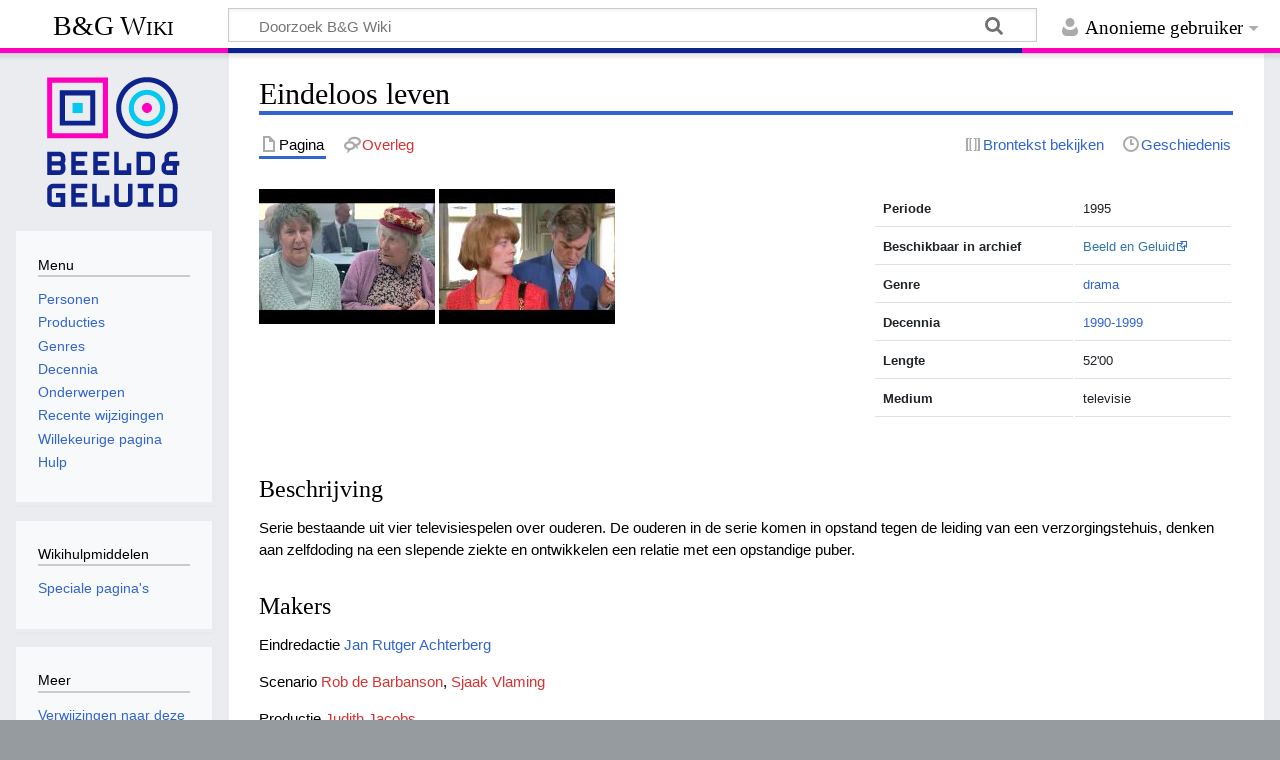

--- FILE ---
content_type: text/html; charset=UTF-8
request_url: https://wiki.beeldengeluid.nl/index.php/Eindeloos_leven
body_size: 25465
content:
<!DOCTYPE html>
<html class="client-nojs" lang="nl" dir="ltr">
<head>
<meta charset="UTF-8">
<title>Eindeloos leven - B&amp;G Wiki</title>
<script>document.documentElement.className="client-js";RLCONF={"wgBreakFrames":false,"wgSeparatorTransformTable":[",\t.",".\t,"],"wgDigitTransformTable":["",""],"wgDefaultDateFormat":"dmy","wgMonthNames":["","januari","februari","maart","april","mei","juni","juli","augustus","september","oktober","november","december"],"wgRequestId":"aW-2qyF11L5cBvFVzF-lowACAQU","wgCanonicalNamespace":"","wgCanonicalSpecialPageName":false,"wgNamespaceNumber":0,"wgPageName":"Eindeloos_leven","wgTitle":"Eindeloos leven","wgCurRevisionId":61632,"wgRevisionId":61632,"wgArticleId":17219,"wgIsArticle":true,"wgIsRedirect":false,"wgAction":"view","wgUserName":null,"wgUserGroups":["*"],"wgCategories":["Productie","Drama","Psychologisch drama","1990-1999","Productielijst E"],"wgPageViewLanguage":"nl","wgPageContentLanguage":"nl","wgPageContentModel":"wikitext","wgRelevantPageName":"Eindeloos_leven","wgRelevantArticleId":17219,"wgIsProbablyEditable":false,"wgRelevantPageIsProbablyEditable":false,"wgRestrictionEdit":[],"wgRestrictionMove":[]};
RLSTATE={"site.styles":"ready","user.styles":"ready","user":"ready","user.options":"loading","skins.timeless":"ready"};RLPAGEMODULES=["site","mediawiki.page.ready","skins.timeless.js"];</script>
<script>(RLQ=window.RLQ||[]).push(function(){mw.loader.impl(function(){return["user.options@12s5i",function($,jQuery,require,module){mw.user.tokens.set({"patrolToken":"+\\","watchToken":"+\\","csrfToken":"+\\"});
}];});});</script>
<link rel="stylesheet" href="/load.php?lang=nl&amp;modules=skins.timeless&amp;only=styles&amp;skin=timeless">
<script async="" src="/load.php?lang=nl&amp;modules=startup&amp;only=scripts&amp;raw=1&amp;skin=timeless"></script>
<!--[if IE]><link rel="stylesheet" href="/skins/Timeless/resources/IE9fixes.css?ffe73" media="screen"><![endif]-->
<meta name="ResourceLoaderDynamicStyles" content="">
<link rel="stylesheet" href="/load.php?lang=nl&amp;modules=site.styles&amp;only=styles&amp;skin=timeless">
<meta name="generator" content="MediaWiki 1.43.6">
<meta name="robots" content="max-image-preview:standard">
<meta name="format-detection" content="telephone=no">
<meta name="viewport" content="width=device-width, initial-scale=1.0, user-scalable=yes, minimum-scale=0.25, maximum-scale=5.0">
<link rel="search" type="application/opensearchdescription+xml" href="/rest.php/v1/search" title="B&amp;G Wiki (nl)">
<link rel="EditURI" type="application/rsd+xml" href="https://wiki.beeldengeluid.nl/api.php?action=rsd">
<link rel="license" href="https://creativecommons.org/licenses/by-sa/4.0/">
<link rel="alternate" type="application/atom+xml" title="B&amp;G Wiki Atom-feed" href="/index.php?title=Speciaal:RecenteWijzigingen&amp;feed=atom">
<!-- Google Tag Manager -->
<script>(function(w,d,s,l,i){w[l]=w[l]||[];w[l].push({'gtm.start':
new Date().getTime(),event:'gtm.js'});var f=d.getElementsByTagName(s)[0],
j=d.createElement(s),dl=l!='dataLayer'?'&l='+l:'';j.async=true;j.src=
'https://www.googletagmanager.com/gtm.js?id='+i+dl;f.parentNode.insertBefore(j,f);
})(window,document,'script','dataLayer','GTM-W6TDWBM');</script>
<!-- End Google Tag Manager -->
</head>
<body class="mediawiki ltr sitedir-ltr mw-hide-empty-elt ns-0 ns-subject page-Eindeloos_leven rootpage-Eindeloos_leven skin-timeless action-view skin--responsive"><div id="mw-wrapper"><div id="mw-header-container" class="ts-container"><div id="mw-header" class="ts-inner"><div id="user-tools"><div id="personal"><h2><span>Anonieme gebruiker</span></h2><div id="personal-inner" class="dropdown"><div role="navigation" class="mw-portlet" id="p-personal" title="Gebruikersmenu" aria-labelledby="p-personal-label"><h3 id="p-personal-label" lang="nl" dir="ltr">Niet aangemeld</h3><div class="mw-portlet-body"><ul lang="nl" dir="ltr"><li id="pt-login" class="mw-list-item"><a href="/index.php?title=Speciaal:Aanmelden&amp;returnto=Eindeloos+leven" title="U wordt van harte uitgenodigd om aan te melden, maar dit is niet verplicht [o]" accesskey="o"><span>Aanmelden</span></a></li></ul></div></div></div></div></div><div id="p-logo-text" class="mw-portlet" role="banner"><a id="p-banner" class="mw-wiki-title" href="/index.php/Hoofdpagina">B&amp;G Wiki</a></div><div class="mw-portlet" id="p-search"><h3 lang="nl" dir="ltr"><label for="searchInput">Zoeken</label></h3><form action="/index.php" id="searchform"><div id="simpleSearch"><div id="searchInput-container"><input type="search" name="search" placeholder="Doorzoek B&amp;G Wiki" aria-label="Doorzoek B&amp;G Wiki" autocapitalize="sentences" title="Doorzoek B&amp;G Wiki [f]" accesskey="f" id="searchInput"></div><input type="hidden" value="Speciaal:Zoeken" name="title"><input class="searchButton mw-fallbackSearchButton" type="submit" name="fulltext" title="Alle pagina&#039;s op deze tekst doorzoeken" id="mw-searchButton" value="Zoeken"><input class="searchButton" type="submit" name="go" title="Naar een pagina met deze naam gaan als deze bestaat" id="searchButton" value="OK"></div></form></div></div><div class="visualClear"></div></div><div id="mw-header-hack" class="color-bar"><div class="color-middle-container"><div class="color-middle"></div></div><div class="color-left"></div><div class="color-right"></div></div><div id="mw-header-nav-hack"><div class="color-bar"><div class="color-middle-container"><div class="color-middle"></div></div><div class="color-left"></div><div class="color-right"></div></div></div><div id="menus-cover"></div><div id="mw-content-container" class="ts-container"><div id="mw-content-block" class="ts-inner"><div id="mw-content-wrapper"><div id="mw-content"><div id="content" class="mw-body" role="main"><div class="mw-indicators">
</div>
<h1 id="firstHeading" class="firstHeading mw-first-heading"><span class="mw-page-title-main">Eindeloos leven</span></h1><div id="bodyContentOuter"><div id="siteSub">Uit B&amp;G Wiki</div><div id="mw-page-header-links"><div role="navigation" class="mw-portlet tools-inline" id="p-namespaces" aria-labelledby="p-namespaces-label"><h3 id="p-namespaces-label" lang="nl" dir="ltr">Naamruimten</h3><div class="mw-portlet-body"><ul lang="nl" dir="ltr"><li id="ca-nstab-main" class="selected mw-list-item"><a href="/index.php/Eindeloos_leven" title="Inhoudspagina bekijken [c]" accesskey="c"><span>Pagina</span></a></li><li id="ca-talk" class="new mw-list-item"><a href="/index.php?title=Overleg:Eindeloos_leven&amp;action=edit&amp;redlink=1" rel="discussion" class="new" title="Overleg over deze pagina (de pagina bestaat niet) [t]" accesskey="t"><span>Overleg</span></a></li></ul></div></div><div role="navigation" class="mw-portlet tools-inline" id="p-more" aria-labelledby="p-more-label"><h3 id="p-more-label" lang="nl" dir="ltr">Meer</h3><div class="mw-portlet-body"><ul lang="nl" dir="ltr"><li id="ca-more" class="dropdown-toggle mw-list-item"><span>Meer</span></li></ul></div></div><div role="navigation" class="mw-portlet tools-inline" id="p-views" aria-labelledby="p-views-label"><h3 id="p-views-label" lang="nl" dir="ltr">Pagina-handelingen</h3><div class="mw-portlet-body"><ul lang="nl" dir="ltr"><li id="ca-view" class="selected mw-list-item"><a href="/index.php/Eindeloos_leven"><span>Lezen</span></a></li><li id="ca-viewsource" class="mw-list-item"><a href="/index.php?title=Eindeloos_leven&amp;action=edit" title="Deze pagina is beveiligd.&#10;U kunt wel de broncode bekijken. [e]" accesskey="e"><span>Brontekst bekijken</span></a></li><li id="ca-history" class="mw-list-item"><a href="/index.php?title=Eindeloos_leven&amp;action=history" title="Eerdere versies van deze pagina [h]" accesskey="h"><span>Geschiedenis</span></a></li></ul></div></div></div><div class="visualClear"></div><div id="bodyContent"><div id="contentSub"><div id="mw-content-subtitle"></div></div><div id="mw-content-text" class="mw-body-content"><div class="mw-content-ltr mw-parser-output" lang="nl" dir="ltr"><table class="table" style="float:right; clear:right; max-width:360px; padding:0px; margin:0px 0px 2em 2em; font-size:85%;"> <tbody><tr><td style="font-weight:bold;">Periode</td><td>1995</td></tr> <tr><td style="font-weight:bold;">Beschikbaar in archief</td><td><a target="_blank" rel="nofollow noreferrer noopener" class="external text" href="http://zoeken.beeldengeluid.nl/internet/index.aspx?ChapterID=1164&amp;searchText=Eindeloos%20leven">Beeld en Geluid</a></td></tr>  <tr><td style="font-weight:bold;">Genre</td><td><a href="/index.php/Categorie:Drama" title="Categorie:Drama">drama</a></td></tr> <tr><td style="font-weight:bold;">Decennia</td><td><a href="/index.php/Categorie:1990-1999" title="Categorie:1990-1999">1990-1999</a></td></tr> <tr><td style="font-weight:bold;">Lengte</td><td>52'00<i></i></td></tr> <tr><td style="font-weight:bold;">Medium</td><td>televisie</td></tr>      </tbody></table>
<p><span class="mw-default-size" typeof="mw:File"><a href="/index.php/Bestand:Eindeloos_leven.jpg" class="mw-file-description"><img src="/images/1/1a/Eindeloos_leven.jpg" decoding="async" width="176" height="135" class="mw-file-element" /></a></span> <span class="mw-default-size" typeof="mw:File"><a href="/index.php/Bestand:Eindeloos_leven1.jpg" class="mw-file-description"><img src="/images/8/80/Eindeloos_leven1.jpg" decoding="async" width="176" height="135" class="mw-file-element" /></a></span>
<br clear="all" />
</p>
<h3><span class="mw-headline" id="Beschrijving">Beschrijving</span></h3>
<p>Serie bestaande uit vier televisiespelen over ouderen. De ouderen in de serie komen in opstand tegen de leiding van een verzorgingstehuis, denken aan zelfdoding na een slepende ziekte en ontwikkelen een relatie met een opstandige puber. 
</p>
<h3><span class="mw-headline" id="Makers">Makers</span></h3>
<p>Eindredactie <a href="/index.php/Jan_Rutger_Achterberg" title="Jan Rutger Achterberg">Jan Rutger Achterberg</a>
</p><p>Scenario <a href="/index.php?title=Rob_de_Barbanson&amp;action=edit&amp;redlink=1" class="new" title="Rob de Barbanson (de pagina bestaat niet)">Rob de Barbanson</a>, <a href="/index.php?title=Sjaak_Vlaming&amp;action=edit&amp;redlink=1" class="new" title="Sjaak Vlaming (de pagina bestaat niet)">Sjaak Vlaming</a>
</p><p>Productie <a href="/index.php?title=Judith_Jacobs&amp;action=edit&amp;redlink=1" class="new" title="Judith Jacobs (de pagina bestaat niet)">Judith Jacobs</a>
</p><p>Regie <a href="/index.php?title=Eimert_Kruidhof&amp;action=edit&amp;redlink=1" class="new" title="Eimert Kruidhof (de pagina bestaat niet)">Eimert Kruidhof</a>
</p><p><a href="/index.php/VARA" title="VARA">VARA</a>
</p>
<h3><span class="mw-headline" id="Cast">Cast</span></h3>
<p><a href="/index.php?title=Igor_Corbeau&amp;action=edit&amp;redlink=1" class="new" title="Igor Corbeau (de pagina bestaat niet)">Igor Corbeau</a>
</p><p><a href="/index.php?title=Sep_van_Kampen&amp;action=edit&amp;redlink=1" class="new" title="Sep van Kampen (de pagina bestaat niet)">Sep van Kampen</a>
</p><p><a href="/index.php?title=Eelco_Vellema&amp;action=edit&amp;redlink=1" class="new" title="Eelco Vellema (de pagina bestaat niet)">Eelco Vellema</a>
</p><p><a href="/index.php/Ab_Abspoel" title="Ab Abspoel">Ab Abspoel</a>
</p><p><a href="/index.php?title=Maria_de_Booy&amp;action=edit&amp;redlink=1" class="new" title="Maria de Booy (de pagina bestaat niet)">Maria de Booy</a>
</p><p><a href="/index.php?title=Liesbeth_Coops&amp;action=edit&amp;redlink=1" class="new" title="Liesbeth Coops (de pagina bestaat niet)">Liesbeth Coops</a>
</p><p><a href="/index.php?title=Frits_Jansma&amp;action=edit&amp;redlink=1" class="new" title="Frits Jansma (de pagina bestaat niet)">Frits Jansma</a>
</p><p><a href="/index.php/Peter_Oosthoek" title="Peter Oosthoek">Peter Oosthoek</a>
</p><p><a href="/index.php/Joop_Wittermans" title="Joop Wittermans">Joop Wittermans</a>
</p><p><a href="/index.php/Jack_Wouterse" title="Jack Wouterse">Jack Wouterse</a> 
</p><p><a href="/index.php/Yoka_Berretty" title="Yoka Berretty">Yoka Berretty</a>
</p><p><a href="/index.php?title=Jentien_de_Boer&amp;action=edit&amp;redlink=1" class="new" title="Jentien de Boer (de pagina bestaat niet)">Jentien de Boer</a>
</p><p><a href="/index.php?title=Lodewijk_de_Boer&amp;action=edit&amp;redlink=1" class="new" title="Lodewijk de Boer (de pagina bestaat niet)">Lodewijk de Boer</a>
</p><p><a href="/index.php?title=Chris_Bolczek&amp;action=edit&amp;redlink=1" class="new" title="Chris Bolczek (de pagina bestaat niet)">Chris Bolczek</a>
</p><p><a href="/index.php?title=Victor_Bottenbley&amp;action=edit&amp;redlink=1" class="new" title="Victor Bottenbley (de pagina bestaat niet)">Victor Bottenbley</a>
</p><p><a href="/index.php?title=Thea_Breederveld&amp;action=edit&amp;redlink=1" class="new" title="Thea Breederveld (de pagina bestaat niet)">Thea Breederveld</a>
</p><p><a href="/index.php/Fiet_Dekker" title="Fiet Dekker">Fiet Dekker</a>
</p><p><a href="/index.php?title=Jimmi_De_Koning&amp;action=edit&amp;redlink=1" class="new" title="Jimmi De Koning (de pagina bestaat niet)">Jimmi De Koning</a>
</p><p><a href="/index.php?title=Bernard_Droog&amp;action=edit&amp;redlink=1" class="new" title="Bernard Droog (de pagina bestaat niet)">Bernard Droog</a>
</p><p><a href="/index.php/Tonny_Eyk" title="Tonny Eyk">Tonny Eyk</a>
</p><p><a href="/index.php?title=Greet_Groot&amp;action=edit&amp;redlink=1" class="new" title="Greet Groot (de pagina bestaat niet)">Greet Groot</a>
</p><p><a href="/index.php?title=Cox_Habbema&amp;action=edit&amp;redlink=1" class="new" title="Cox Habbema (de pagina bestaat niet)">Cox Habbema</a>
</p><p><a href="/index.php/Jaap_Hoogstra" title="Jaap Hoogstra">Jaap Hoogstra</a>
</p><p><a href="/index.php/Eric_van_Ingen" title="Eric van Ingen">Eric van Ingen</a>
</p><p><a href="/index.php/Ton_Lensink" title="Ton Lensink">Ton Lensink</a>
</p><p><a href="/index.php?title=Chaim_Levano&amp;action=edit&amp;redlink=1" class="new" title="Chaim Levano (de pagina bestaat niet)">Chaim Levano</a>
</p><p><a href="/index.php/Derek_de_Lint" title="Derek de Lint">Derek de Lint</a>
</p><p><a href="/index.php?title=Marjan_Luif&amp;action=edit&amp;redlink=1" class="new" title="Marjan Luif (de pagina bestaat niet)">Marjan Luif</a>
</p><p><a href="/index.php?title=Bert_Luppes&amp;action=edit&amp;redlink=1" class="new" title="Bert Luppes (de pagina bestaat niet)">Bert Luppes</a>
</p><p><a href="/index.php?title=Peer_Mascini&amp;action=edit&amp;redlink=1" class="new" title="Peer Mascini (de pagina bestaat niet)">Peer Mascini</a>
</p><p><a href="/index.php?title=Beppie_Melissen&amp;action=edit&amp;redlink=1" class="new" title="Beppie Melissen (de pagina bestaat niet)">Beppie Melissen</a>   
</p><p><a href="/index.php?title=Paul_M%C3%BCller&amp;action=edit&amp;redlink=1" class="new" title="Paul Müller (de pagina bestaat niet)">Paul Müller</a>
</p><p><a href="/index.php?title=Heleen_Pimentel&amp;action=edit&amp;redlink=1" class="new" title="Heleen Pimentel (de pagina bestaat niet)">Heleen Pimentel</a>
</p><p><a href="/index.php/Detlev_Pols" title="Detlev Pols">Detlev Pols</a>
</p><p><a href="/index.php?title=Georgette_Reyevski&amp;action=edit&amp;redlink=1" class="new" title="Georgette Reyevski (de pagina bestaat niet)">Georgette Reyevski</a>
</p><p><a href="/index.php?title=Yvonne_Ristie&amp;action=edit&amp;redlink=1" class="new" title="Yvonne Ristie (de pagina bestaat niet)">Yvonne Ristie</a>
</p><p><a href="/index.php?title=Nienke_Sikkema&amp;action=edit&amp;redlink=1" class="new" title="Nienke Sikkema (de pagina bestaat niet)">Nienke Sikkema</a>
</p><p><a href="/index.php?title=Laus_Steenbeke&amp;action=edit&amp;redlink=1" class="new" title="Laus Steenbeke (de pagina bestaat niet)">Laus Steenbeke</a>
</p><p><a href="/index.php?title=Rik_van_Uffelen&amp;action=edit&amp;redlink=1" class="new" title="Rik van Uffelen (de pagina bestaat niet)">Rik van Uffelen</a>
</p><p><a href="/index.php?title=Wil_van_der_Meer&amp;action=edit&amp;redlink=1" class="new" title="Wil van der Meer (de pagina bestaat niet)">Wil van der Meer</a>
</p><p><br />
</p>
<hr />
<!-- 
NewPP limit report
Cached time: 20260120214203
Cache expiry: 86400
Reduced expiry: false
Complications: []
CPU time usage: 0.017 seconds
Real time usage: 0.019 seconds
Preprocessor visited node count: 65/1000000
Post‐expand include size: 796/2097152 bytes
Template argument size: 197/2097152 bytes
Highest expansion depth: 4/100
Expensive parser function count: 0/100
Unstrip recursion depth: 0/20
Unstrip post‐expand size: 0/5000000 bytes
-->
<!--
Transclusion expansion time report (%,ms,calls,template)
100.00%    0.977      1 Sjabloon:Infobox_Productie
100.00%    0.977      1 -total
-->

<!-- Saved in parser cache with key bgwiki:pcache:idhash:17219-0!canonical and timestamp 20260120214203 and revision id 61632. Rendering was triggered because: page-view
 -->
</div></div><div class="printfooter">
Overgenomen van "<a dir="ltr" href="https://wiki.beeldengeluid.nl/index.php?title=Eindeloos_leven&amp;oldid=61632">https://wiki.beeldengeluid.nl/index.php?title=Eindeloos_leven&amp;oldid=61632</a>"</div>
<div class="visualClear"></div></div></div></div></div><div id="content-bottom-stuff"><div id="catlinks" class="catlinks" data-mw="interface"><div id="mw-normal-catlinks" class="mw-normal-catlinks"><a href="/index.php/Speciaal:Categorie%C3%ABn" title="Speciaal:Categorieën">Categorieën</a>: <ul><li><a href="/index.php/Categorie:Productie" title="Categorie:Productie">Productie</a></li><li><a href="/index.php/Categorie:Drama" title="Categorie:Drama">Drama</a></li><li><a href="/index.php/Categorie:Psychologisch_drama" title="Categorie:Psychologisch drama">Psychologisch drama</a></li><li><a href="/index.php/Categorie:1990-1999" title="Categorie:1990-1999">1990-1999</a></li><li><a href="/index.php/Categorie:Productielijst_E" title="Categorie:Productielijst E">Productielijst E</a></li></ul></div></div></div></div><div id="mw-site-navigation"><div id="p-logo" class="mw-portlet" role="banner"><a class="mw-wiki-logo timeless-logo" href="/index.php/Hoofdpagina" title="Naar de hoofdpagina gaan"><img src="/resources/assets/logo.svg"></a></div><div id="site-navigation" class="sidebar-chunk"><h2><span>Navigatie</span></h2><div class="sidebar-inner"><div role="navigation" class="mw-portlet" id="p-Menu" aria-labelledby="p-Menu-label"><h3 id="p-Menu-label" lang="nl" dir="ltr">Menu</h3><div class="mw-portlet-body"><ul lang="nl" dir="ltr"><li id="n-Personen" class="mw-list-item"><a href="/index.php/Categorie:Personen"><span>Personen</span></a></li><li id="n-Producties" class="mw-list-item"><a href="/index.php/Categorie:Producties"><span>Producties</span></a></li><li id="n-Genres" class="mw-list-item"><a href="/index.php/Categorie:Genres"><span>Genres</span></a></li><li id="n-Decennia" class="mw-list-item"><a href="/index.php/Decennia"><span>Decennia</span></a></li><li id="n-Onderwerpen" class="mw-list-item"><a href="/index.php/Categorie:Onderwerpen"><span>Onderwerpen</span></a></li><li id="n-recentchanges" class="mw-list-item"><a href="/index.php/Speciaal:RecenteWijzigingen" title="Een lijst met recente wijzigingen in deze wiki. [r]" accesskey="r"><span>Recente wijzigingen</span></a></li><li id="n-randompage" class="mw-list-item"><a href="/index.php/Speciaal:Willekeurig" title="Een willekeurige pagina bekijken [x]" accesskey="x"><span>Willekeurige pagina</span></a></li><li id="n-help" class="mw-list-item"><a href="/index.php/Help:Inhoud" title="Hulpinformatie over deze wiki"><span>Hulp</span></a></li></ul></div></div></div></div><div id="site-tools" class="sidebar-chunk"><h2><span>Wikihulpmiddelen</span></h2><div class="sidebar-inner"><div role="navigation" class="mw-portlet" id="p-tb" aria-labelledby="p-tb-label"><h3 id="p-tb-label" lang="nl" dir="ltr">Wikihulpmiddelen</h3><div class="mw-portlet-body"><ul lang="nl" dir="ltr"><li id="t-specialpages" class="mw-list-item"><a href="/index.php/Speciaal:SpecialePaginas" title="Lijst met alle speciale pagina&#039;s [q]" accesskey="q"><span>Speciale pagina&#039;s</span></a></li></ul></div></div></div></div></div><div id="mw-related-navigation"><div id="page-tools" class="sidebar-chunk"><h2><span>Paginahulpmiddelen</span></h2><div class="sidebar-inner"><div role="navigation" class="mw-portlet emptyPortlet" id="p-cactions" title="Meer opties" aria-labelledby="p-cactions-label"><h3 id="p-cactions-label" lang="nl" dir="ltr">Paginahulpmiddelen</h3><div class="mw-portlet-body"><ul lang="nl" dir="ltr"></ul></div></div><div role="navigation" class="mw-portlet emptyPortlet" id="p-userpagetools" aria-labelledby="p-userpagetools-label"><h3 id="p-userpagetools-label" lang="nl" dir="ltr">Gebruikerspaginahulpmiddelen</h3><div class="mw-portlet-body"><ul lang="nl" dir="ltr"></ul></div></div><div role="navigation" class="mw-portlet" id="p-pagemisc" aria-labelledby="p-pagemisc-label"><h3 id="p-pagemisc-label" lang="nl" dir="ltr">Meer</h3><div class="mw-portlet-body"><ul lang="nl" dir="ltr"><li id="t-whatlinkshere" class="mw-list-item"><a href="/index.php/Speciaal:VerwijzingenNaarHier/Eindeloos_leven" title="Lijst met alle pagina&#039;s die naar deze pagina verwijzen [j]" accesskey="j"><span>Verwijzingen naar deze pagina</span></a></li><li id="t-recentchangeslinked" class="mw-list-item"><a href="/index.php/Speciaal:RecenteWijzigingenGelinkt/Eindeloos_leven" rel="nofollow" title="Recente wijzigingen in pagina&#039;s waar deze pagina naar verwijst [k]" accesskey="k"><span>Gerelateerde wijzigingen</span></a></li><li id="t-print" class="mw-list-item"><a href="javascript:print();" rel="alternate" title="Printvriendelijke versie van deze pagina [p]" accesskey="p"><span>Afdrukversie</span></a></li><li id="t-permalink" class="mw-list-item"><a href="/index.php?title=Eindeloos_leven&amp;oldid=61632" title="Permanente koppeling naar deze versie van deze pagina"><span>Permanente koppeling</span></a></li><li id="t-info" class="mw-list-item"><a href="/index.php?title=Eindeloos_leven&amp;action=info" title="Meer informatie over deze pagina"><span>Paginagegevens</span></a></li><li id="t-pagelog" class="mw-list-item"><a href="/index.php?title=Speciaal:Logboeken&amp;page=Eindeloos+leven"><span>Paginalogboek</span></a></li></ul></div></div></div></div><div id="catlinks-sidebar" class="sidebar-chunk"><h2><span>Categorieën</span></h2><div class="sidebar-inner"><div id="sidebar-normal-catlinks" class="mw-normal-catlinks"><div role="navigation" class="mw-portlet" id="p-normal-catlinks" aria-labelledby="p-normal-catlinks-label"><h3 id="p-normal-catlinks-label" lang="nl" dir="ltr">Categorieën</h3><div class="mw-portlet-body"><ul><li><a href="/index.php/Categorie:Productie" title="Categorie:Productie">Productie</a></li><li><a href="/index.php/Categorie:Drama" title="Categorie:Drama">Drama</a></li><li><a href="/index.php/Categorie:Psychologisch_drama" title="Categorie:Psychologisch drama">Psychologisch drama</a></li><li><a href="/index.php/Categorie:1990-1999" title="Categorie:1990-1999">1990-1999</a></li><li><a href="/index.php/Categorie:Productielijst_E" title="Categorie:Productielijst E">Productielijst E</a></li></ul></div></div></div></div></div></div><div class="visualClear"></div></div></div><div id="mw-footer-container" class="mw-footer-container ts-container"><div id="mw-footer" class="mw-footer ts-inner" role="contentinfo" lang="nl" dir="ltr"><ul id="footer-icons"><li id="footer-copyrightico" class="footer-icons"><a href="https://creativecommons.org/licenses/by-sa/4.0/" class="cdx-button cdx-button--fake-button cdx-button--size-large cdx-button--fake-button--enabled" target="_blank"><img src="/resources/assets/licenses/cc-by-sa.png" alt="Creative Commons Attribution-ShareAlike" width="88" height="31" loading="lazy"></a></li><li id="footer-poweredbyico" class="footer-icons"><a href="https://www.mediawiki.org/" class="cdx-button cdx-button--fake-button cdx-button--size-large cdx-button--fake-button--enabled" target="_blank"><img src="/resources/assets/poweredby_mediawiki.svg" alt="Powered by MediaWiki" width="88" height="31" loading="lazy"></a></li></ul><div id="footer-list"><ul id="footer-info"><li id="footer-info-lastmod"> Deze pagina is voor het laatst bewerkt op 30 dec 2009 om 12:49.</li><li id="footer-info-copyright">De inhoud is beschikbaar onder de <a class="external" rel="nofollow" href="https://creativecommons.org/licenses/by-sa/4.0/">Creative Commons Attribution-ShareAlike</a> tenzij anders aangegeven.</li></ul><ul id="footer-places"><li id="footer-places-privacy"><a href="/index.php/Beeld_en_Geluid_Wiki:Privacybeleid">Privacybeleid</a></li><li id="footer-places-about"><a href="/index.php/Beeld_en_Geluid_Wiki:Over">Over B&amp;G Wiki</a></li><li id="footer-places-disclaimers"><a href="/index.php/Beeld_en_Geluid_Wiki:Algemeen_voorbehoud">Voorbehoud</a></li></ul></div><div class="visualClear"></div></div></div></div><script>(RLQ=window.RLQ||[]).push(function(){mw.config.set({"wgBackendResponseTime":173,"wgPageParseReport":{"limitreport":{"cputime":"0.017","walltime":"0.019","ppvisitednodes":{"value":65,"limit":1000000},"postexpandincludesize":{"value":796,"limit":2097152},"templateargumentsize":{"value":197,"limit":2097152},"expansiondepth":{"value":4,"limit":100},"expensivefunctioncount":{"value":0,"limit":100},"unstrip-depth":{"value":0,"limit":20},"unstrip-size":{"value":0,"limit":5000000},"timingprofile":["100.00%    0.977      1 Sjabloon:Infobox_Productie","100.00%    0.977      1 -total"]},"cachereport":{"timestamp":"20260120214203","ttl":86400,"transientcontent":false}}});});</script>
</body>
</html>